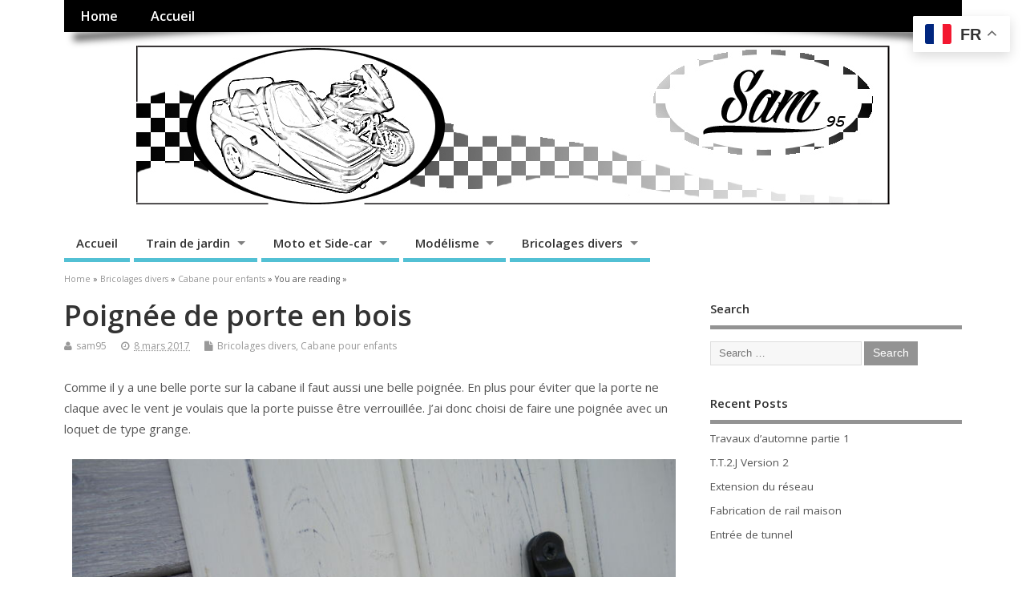

--- FILE ---
content_type: text/html; charset=UTF-8
request_url: https://sam95.fr/blog/2017/03/08/poignee-de-porte-en-bois/
body_size: 12234
content:
<!DOCTYPE html>
<!--[if lt IE 7 ]>	<html lang="fr-FR" class="no-js ie6"> <![endif]-->
<!--[if IE 7 ]>		<html lang="fr-FR" class="no-js ie7"> <![endif]-->
<!--[if IE 8 ]>		<html lang="fr-FR" class="no-js ie8"> <![endif]-->
<!--[if IE 9 ]>		<html lang="fr-FR" class="no-js ie9"> <![endif]-->
<!--[if (gt IE 9)|!(IE)]><!-->
<html lang="fr-FR" class="no-js"> <!--<![endif]-->
<head>
<meta charset="UTF-8" />


<meta name="viewport" content="width=device-width,initial-scale=1,maximum-scale=1,user-scalable=yes">
<meta name="HandheldFriendly" content="true">

<link rel="pingback" href="https://sam95.fr/xmlrpc.php" />

<title>Poignée de porte en bois &#8211; Sam95.fr</title>

<meta name='robots' content='max-image-preview:large' />
<link rel='dns-prefetch' href='//fonts.googleapis.com' />
<link rel="alternate" type="application/rss+xml" title="Sam95.fr &raquo; Flux" href="https://sam95.fr/feed/" />
<link rel="alternate" type="application/rss+xml" title="Sam95.fr &raquo; Flux des commentaires" href="https://sam95.fr/comments/feed/" />
<link rel="alternate" title="oEmbed (JSON)" type="application/json+oembed" href="https://sam95.fr/wp-json/oembed/1.0/embed?url=https%3A%2F%2Fsam95.fr%2Fblog%2F2017%2F03%2F08%2Fpoignee-de-porte-en-bois%2F" />
<link rel="alternate" title="oEmbed (XML)" type="text/xml+oembed" href="https://sam95.fr/wp-json/oembed/1.0/embed?url=https%3A%2F%2Fsam95.fr%2Fblog%2F2017%2F03%2F08%2Fpoignee-de-porte-en-bois%2F&#038;format=xml" />
<style id='wp-img-auto-sizes-contain-inline-css' type='text/css'>
img:is([sizes=auto i],[sizes^="auto," i]){contain-intrinsic-size:3000px 1500px}
/*# sourceURL=wp-img-auto-sizes-contain-inline-css */
</style>
<style id='wp-emoji-styles-inline-css' type='text/css'>

	img.wp-smiley, img.emoji {
		display: inline !important;
		border: none !important;
		box-shadow: none !important;
		height: 1em !important;
		width: 1em !important;
		margin: 0 0.07em !important;
		vertical-align: -0.1em !important;
		background: none !important;
		padding: 0 !important;
	}
/*# sourceURL=wp-emoji-styles-inline-css */
</style>
<link rel='stylesheet' id='wp-block-library-css' href='https://sam95.fr/wp-includes/css/dist/block-library/style.min.css?ver=f266d7f118667796ba36099fe216e474' type='text/css' media='all' />
<style id='global-styles-inline-css' type='text/css'>
:root{--wp--preset--aspect-ratio--square: 1;--wp--preset--aspect-ratio--4-3: 4/3;--wp--preset--aspect-ratio--3-4: 3/4;--wp--preset--aspect-ratio--3-2: 3/2;--wp--preset--aspect-ratio--2-3: 2/3;--wp--preset--aspect-ratio--16-9: 16/9;--wp--preset--aspect-ratio--9-16: 9/16;--wp--preset--color--black: #000000;--wp--preset--color--cyan-bluish-gray: #abb8c3;--wp--preset--color--white: #ffffff;--wp--preset--color--pale-pink: #f78da7;--wp--preset--color--vivid-red: #cf2e2e;--wp--preset--color--luminous-vivid-orange: #ff6900;--wp--preset--color--luminous-vivid-amber: #fcb900;--wp--preset--color--light-green-cyan: #7bdcb5;--wp--preset--color--vivid-green-cyan: #00d084;--wp--preset--color--pale-cyan-blue: #8ed1fc;--wp--preset--color--vivid-cyan-blue: #0693e3;--wp--preset--color--vivid-purple: #9b51e0;--wp--preset--gradient--vivid-cyan-blue-to-vivid-purple: linear-gradient(135deg,rgb(6,147,227) 0%,rgb(155,81,224) 100%);--wp--preset--gradient--light-green-cyan-to-vivid-green-cyan: linear-gradient(135deg,rgb(122,220,180) 0%,rgb(0,208,130) 100%);--wp--preset--gradient--luminous-vivid-amber-to-luminous-vivid-orange: linear-gradient(135deg,rgb(252,185,0) 0%,rgb(255,105,0) 100%);--wp--preset--gradient--luminous-vivid-orange-to-vivid-red: linear-gradient(135deg,rgb(255,105,0) 0%,rgb(207,46,46) 100%);--wp--preset--gradient--very-light-gray-to-cyan-bluish-gray: linear-gradient(135deg,rgb(238,238,238) 0%,rgb(169,184,195) 100%);--wp--preset--gradient--cool-to-warm-spectrum: linear-gradient(135deg,rgb(74,234,220) 0%,rgb(151,120,209) 20%,rgb(207,42,186) 40%,rgb(238,44,130) 60%,rgb(251,105,98) 80%,rgb(254,248,76) 100%);--wp--preset--gradient--blush-light-purple: linear-gradient(135deg,rgb(255,206,236) 0%,rgb(152,150,240) 100%);--wp--preset--gradient--blush-bordeaux: linear-gradient(135deg,rgb(254,205,165) 0%,rgb(254,45,45) 50%,rgb(107,0,62) 100%);--wp--preset--gradient--luminous-dusk: linear-gradient(135deg,rgb(255,203,112) 0%,rgb(199,81,192) 50%,rgb(65,88,208) 100%);--wp--preset--gradient--pale-ocean: linear-gradient(135deg,rgb(255,245,203) 0%,rgb(182,227,212) 50%,rgb(51,167,181) 100%);--wp--preset--gradient--electric-grass: linear-gradient(135deg,rgb(202,248,128) 0%,rgb(113,206,126) 100%);--wp--preset--gradient--midnight: linear-gradient(135deg,rgb(2,3,129) 0%,rgb(40,116,252) 100%);--wp--preset--font-size--small: 13px;--wp--preset--font-size--medium: 20px;--wp--preset--font-size--large: 36px;--wp--preset--font-size--x-large: 42px;--wp--preset--spacing--20: 0.44rem;--wp--preset--spacing--30: 0.67rem;--wp--preset--spacing--40: 1rem;--wp--preset--spacing--50: 1.5rem;--wp--preset--spacing--60: 2.25rem;--wp--preset--spacing--70: 3.38rem;--wp--preset--spacing--80: 5.06rem;--wp--preset--shadow--natural: 6px 6px 9px rgba(0, 0, 0, 0.2);--wp--preset--shadow--deep: 12px 12px 50px rgba(0, 0, 0, 0.4);--wp--preset--shadow--sharp: 6px 6px 0px rgba(0, 0, 0, 0.2);--wp--preset--shadow--outlined: 6px 6px 0px -3px rgb(255, 255, 255), 6px 6px rgb(0, 0, 0);--wp--preset--shadow--crisp: 6px 6px 0px rgb(0, 0, 0);}:where(.is-layout-flex){gap: 0.5em;}:where(.is-layout-grid){gap: 0.5em;}body .is-layout-flex{display: flex;}.is-layout-flex{flex-wrap: wrap;align-items: center;}.is-layout-flex > :is(*, div){margin: 0;}body .is-layout-grid{display: grid;}.is-layout-grid > :is(*, div){margin: 0;}:where(.wp-block-columns.is-layout-flex){gap: 2em;}:where(.wp-block-columns.is-layout-grid){gap: 2em;}:where(.wp-block-post-template.is-layout-flex){gap: 1.25em;}:where(.wp-block-post-template.is-layout-grid){gap: 1.25em;}.has-black-color{color: var(--wp--preset--color--black) !important;}.has-cyan-bluish-gray-color{color: var(--wp--preset--color--cyan-bluish-gray) !important;}.has-white-color{color: var(--wp--preset--color--white) !important;}.has-pale-pink-color{color: var(--wp--preset--color--pale-pink) !important;}.has-vivid-red-color{color: var(--wp--preset--color--vivid-red) !important;}.has-luminous-vivid-orange-color{color: var(--wp--preset--color--luminous-vivid-orange) !important;}.has-luminous-vivid-amber-color{color: var(--wp--preset--color--luminous-vivid-amber) !important;}.has-light-green-cyan-color{color: var(--wp--preset--color--light-green-cyan) !important;}.has-vivid-green-cyan-color{color: var(--wp--preset--color--vivid-green-cyan) !important;}.has-pale-cyan-blue-color{color: var(--wp--preset--color--pale-cyan-blue) !important;}.has-vivid-cyan-blue-color{color: var(--wp--preset--color--vivid-cyan-blue) !important;}.has-vivid-purple-color{color: var(--wp--preset--color--vivid-purple) !important;}.has-black-background-color{background-color: var(--wp--preset--color--black) !important;}.has-cyan-bluish-gray-background-color{background-color: var(--wp--preset--color--cyan-bluish-gray) !important;}.has-white-background-color{background-color: var(--wp--preset--color--white) !important;}.has-pale-pink-background-color{background-color: var(--wp--preset--color--pale-pink) !important;}.has-vivid-red-background-color{background-color: var(--wp--preset--color--vivid-red) !important;}.has-luminous-vivid-orange-background-color{background-color: var(--wp--preset--color--luminous-vivid-orange) !important;}.has-luminous-vivid-amber-background-color{background-color: var(--wp--preset--color--luminous-vivid-amber) !important;}.has-light-green-cyan-background-color{background-color: var(--wp--preset--color--light-green-cyan) !important;}.has-vivid-green-cyan-background-color{background-color: var(--wp--preset--color--vivid-green-cyan) !important;}.has-pale-cyan-blue-background-color{background-color: var(--wp--preset--color--pale-cyan-blue) !important;}.has-vivid-cyan-blue-background-color{background-color: var(--wp--preset--color--vivid-cyan-blue) !important;}.has-vivid-purple-background-color{background-color: var(--wp--preset--color--vivid-purple) !important;}.has-black-border-color{border-color: var(--wp--preset--color--black) !important;}.has-cyan-bluish-gray-border-color{border-color: var(--wp--preset--color--cyan-bluish-gray) !important;}.has-white-border-color{border-color: var(--wp--preset--color--white) !important;}.has-pale-pink-border-color{border-color: var(--wp--preset--color--pale-pink) !important;}.has-vivid-red-border-color{border-color: var(--wp--preset--color--vivid-red) !important;}.has-luminous-vivid-orange-border-color{border-color: var(--wp--preset--color--luminous-vivid-orange) !important;}.has-luminous-vivid-amber-border-color{border-color: var(--wp--preset--color--luminous-vivid-amber) !important;}.has-light-green-cyan-border-color{border-color: var(--wp--preset--color--light-green-cyan) !important;}.has-vivid-green-cyan-border-color{border-color: var(--wp--preset--color--vivid-green-cyan) !important;}.has-pale-cyan-blue-border-color{border-color: var(--wp--preset--color--pale-cyan-blue) !important;}.has-vivid-cyan-blue-border-color{border-color: var(--wp--preset--color--vivid-cyan-blue) !important;}.has-vivid-purple-border-color{border-color: var(--wp--preset--color--vivid-purple) !important;}.has-vivid-cyan-blue-to-vivid-purple-gradient-background{background: var(--wp--preset--gradient--vivid-cyan-blue-to-vivid-purple) !important;}.has-light-green-cyan-to-vivid-green-cyan-gradient-background{background: var(--wp--preset--gradient--light-green-cyan-to-vivid-green-cyan) !important;}.has-luminous-vivid-amber-to-luminous-vivid-orange-gradient-background{background: var(--wp--preset--gradient--luminous-vivid-amber-to-luminous-vivid-orange) !important;}.has-luminous-vivid-orange-to-vivid-red-gradient-background{background: var(--wp--preset--gradient--luminous-vivid-orange-to-vivid-red) !important;}.has-very-light-gray-to-cyan-bluish-gray-gradient-background{background: var(--wp--preset--gradient--very-light-gray-to-cyan-bluish-gray) !important;}.has-cool-to-warm-spectrum-gradient-background{background: var(--wp--preset--gradient--cool-to-warm-spectrum) !important;}.has-blush-light-purple-gradient-background{background: var(--wp--preset--gradient--blush-light-purple) !important;}.has-blush-bordeaux-gradient-background{background: var(--wp--preset--gradient--blush-bordeaux) !important;}.has-luminous-dusk-gradient-background{background: var(--wp--preset--gradient--luminous-dusk) !important;}.has-pale-ocean-gradient-background{background: var(--wp--preset--gradient--pale-ocean) !important;}.has-electric-grass-gradient-background{background: var(--wp--preset--gradient--electric-grass) !important;}.has-midnight-gradient-background{background: var(--wp--preset--gradient--midnight) !important;}.has-small-font-size{font-size: var(--wp--preset--font-size--small) !important;}.has-medium-font-size{font-size: var(--wp--preset--font-size--medium) !important;}.has-large-font-size{font-size: var(--wp--preset--font-size--large) !important;}.has-x-large-font-size{font-size: var(--wp--preset--font-size--x-large) !important;}
/*# sourceURL=global-styles-inline-css */
</style>

<style id='classic-theme-styles-inline-css' type='text/css'>
/*! This file is auto-generated */
.wp-block-button__link{color:#fff;background-color:#32373c;border-radius:9999px;box-shadow:none;text-decoration:none;padding:calc(.667em + 2px) calc(1.333em + 2px);font-size:1.125em}.wp-block-file__button{background:#32373c;color:#fff;text-decoration:none}
/*# sourceURL=/wp-includes/css/classic-themes.min.css */
</style>
<link rel='stylesheet' id='document-gallery-css' href='https://sam95.fr/wp-content/plugins/document-gallery/src/assets/css/style.min.css?ver=5.1.0' type='text/css' media='all' />
<link rel='stylesheet' id='wpdm-fonticon-css' href='https://sam95.fr/wp-content/plugins/download-manager/assets/wpdm-iconfont/css/wpdm-icons.css?ver=f266d7f118667796ba36099fe216e474' type='text/css' media='all' />
<link rel='stylesheet' id='wpdm-front-css' href='https://sam95.fr/wp-content/plugins/download-manager/assets/css/front.min.css?ver=f266d7f118667796ba36099fe216e474' type='text/css' media='all' />
<link rel='stylesheet' id='default_gwf-css' href='//fonts.googleapis.com/css?family=Open+Sans%3A400%2C400italic%2C600%2C600italic%2C700%2C700italic%2C300%2C300italic&#038;ver=6.9' type='text/css' media='all' />
<link rel='stylesheet' id='parent-style-css' href='https://sam95.fr/wp-content/themes/mesocolumn/style.css?ver=1.6.5.1' type='text/css' media='all' />
<link rel='stylesheet' id='style-responsive-css' href='https://sam95.fr/wp-content/themes/mesocolumn/responsive.css?ver=1.6.5.1' type='text/css' media='all' />
<link rel='stylesheet' id='superfish-css' href='https://sam95.fr/wp-content/themes/mesocolumn/lib/scripts/superfish-menu/css/superfish.css?ver=1.6.5.1' type='text/css' media='all' />
<link rel='stylesheet' id='font-awesome-cdn-css' href='https://sam95.fr/wp-content/themes/mesocolumn/lib/scripts/font-awesome/css/font-awesome.css?ver=1.6.5.1' type='text/css' media='all' />
		<script type="text/javascript">
			ajaxurl = typeof(ajaxurl) !== 'string' ? 'https://sam95.fr/wp-admin/admin-ajax.php' : ajaxurl;
		</script>
		<script type="text/javascript" src="https://sam95.fr/wp-includes/js/jquery/jquery.min.js?ver=3.7.1" id="jquery-core-js"></script>
<script type="text/javascript" src="https://sam95.fr/wp-includes/js/jquery/jquery-migrate.min.js?ver=3.4.1" id="jquery-migrate-js"></script>
<script type="text/javascript" src="https://sam95.fr/wp-content/plugins/download-manager/assets/js/wpdm.min.js?ver=f266d7f118667796ba36099fe216e474" id="wpdm-frontend-js-js"></script>
<script type="text/javascript" id="wpdm-frontjs-js-extra">
/* <![CDATA[ */
var wpdm_url = {"home":"https://sam95.fr/","site":"https://sam95.fr/","ajax":"https://sam95.fr/wp-admin/admin-ajax.php"};
var wpdm_js = {"spinner":"\u003Ci class=\"wpdm-icon wpdm-sun wpdm-spin\"\u003E\u003C/i\u003E","client_id":"89332fc215c81033fb386acc8b17fc12"};
var wpdm_strings = {"pass_var":"Mot de passe v\u00e9rifi\u00e9\u00a0!","pass_var_q":"Veuillez cliquer sur le bouton suivant pour commencer le t\u00e9l\u00e9chargement.","start_dl":"Commencer le t\u00e9l\u00e9chargement"};
//# sourceURL=wpdm-frontjs-js-extra
/* ]]> */
</script>
<script type="text/javascript" src="https://sam95.fr/wp-content/plugins/download-manager/assets/js/front.min.js?ver=3.3.41" id="wpdm-frontjs-js"></script>
<link rel="https://api.w.org/" href="https://sam95.fr/wp-json/" /><link rel="alternate" title="JSON" type="application/json" href="https://sam95.fr/wp-json/wp/v2/posts/1101" /><link rel="canonical" href="https://sam95.fr/blog/2017/03/08/poignee-de-porte-en-bois/" />
<style type="text/css" media="all">
</style>
<style type="text/css" media="all">
</style>

<!-- Jetpack Open Graph Tags -->
<meta property="og:type" content="article" />
<meta property="og:title" content="Poignée de porte en bois" />
<meta property="og:url" content="https://sam95.fr/blog/2017/03/08/poignee-de-porte-en-bois/" />
<meta property="og:description" content="Comme il y a une belle porte sur la cabane il faut aussi une belle poignée. En plus pour éviter que la porte ne claque avec le vent je voulais que la porte puisse être verrouillée. J&rsquo;ai donc …" />
<meta property="article:published_time" content="2017-03-08T12:17:57+00:00" />
<meta property="article:modified_time" content="2025-03-19T05:53:23+00:00" />
<meta property="og:site_name" content="Sam95.fr" />
<meta property="og:image" content="https://sam95.fr/wp-content/uploads/2017/03/wp-1488967109423.jpg" />
<meta property="og:image:width" content="3456" />
<meta property="og:image:height" content="4608" />
<meta property="og:image:alt" content="" />
<meta property="og:locale" content="fr_FR" />
<meta name="twitter:text:title" content="Poignée de porte en bois" />
<meta name="twitter:card" content="summary" />

<!-- End Jetpack Open Graph Tags -->
<style type="text/css" media="all">
body {font-family: 'Open Sans', sans-serif;font-weight: 400;}
#siteinfo div,h1,h2,h3,h4,h5,h6,.header-title,#main-navigation, #featured #featured-title, #cf .tinput, #wp-calendar caption,.flex-caption h1,#portfolio-filter li,.nivo-caption a.read-more,.form-submit #submit,.fbottom,ol.commentlist li div.comment-post-meta, .home-post span.post-category a,ul.tabbernav li a {font-family: 'Open Sans', sans-serif;font-weight:600;}
#main-navigation, .sf-menu li a {font-family: 'Open Sans', sans-serif;font-weight: 600;}
#Gallerybox,#myGallery,#myGallerySet,#flickrGallery {height:300px;}
#top-navigation {background-color: #000000;}#top-navigation .sf-menu li a:hover,#top-navigation .sf-menu li:hover,#top-navigation .sf-menu ul {background-color: #000000;}#top-navigation .sf-menu ul li a:hover {background-color: #000000;background-image: none;}#mobile-nav .mobile-open a {background: #000000 none;}#mobile-nav ul li a {background: #000000 none;}#mobile-nav ul li a:hover {background:#000000 none;}#custom #right-sidebar ul.tabbernav { background: #939393 !important; }
h2.header-title { background: #939393; }
#right-sidebar ul.tabbernav li.tabberactive a,#right-sidebar ul.tabbernav li.tabberactive a:hover { color:#fff !important; background-color: #606060 !important; }
#right-sidebar ul.tabbernav li a:hover, #custom h2.inblog {color: #FFF !important;background-color: #797979 !important;}
#breadcrumbs a {color:#939393;}
#breadcrumbs a:hover {color:#606060;}
#content .item-title a,h2.post-title a, h1.post-title a, article.post .post-meta a:hover, #custom .product-with-desc ul.products li h1.post-title a:hover, #custom .twitterbox span a, #custom h3.widget-title a, #custom .ftop div.textwidget a, #custom .ftop a:hover, #custom .ftop .widget_my_theme_twitter_widget a, #content .activity-header a, #content .activity-inner a, #content .item-list-tabs a {
color: #939393 !important;}
#custom #post-entry h1.post-title a:hover,#custom #post-entry h2.post-title a:hover {color: #222;}
#woo-container p.price,.wp-pagenavi a, #woo-container span.price, #custom ul.product_list_widget li span.amount,span.pricebox, #custom .product-with-desc ul.products li .post-product-right span.price, .js_widget_product_price,#jigo-single-product p.price   {background-color: #c0c0c0; color:#fff;}
.wp-pagenavi .current, .wp-pagenavi a:hover{background: none repeat scroll 0 0 #797979;}
#post-navigator .wp-pagenavi a,#post-navigator .wp-pagenavi a:hover {background: none repeat scroll 0 0 #464646;}
#post-navigator .wp-pagenavi .current {background: none repeat scroll 0 0 #131313;}
#content a.activity-time-since {color: #888 !important;}
#content .item-list-tabs span  {background-color: #acacac !important;}
#custom .widget a:hover, #custom h3.widget-title a:hover, #custom .ftop div.textwidget a:hover, #custom .ftop a:hover, #custom .ftop .widget_my_theme_twitter_widget a:hover {color: #606060 !important;}
#custom h3.widget-title {border-bottom: 5px solid #939393;}
#right-sidebar .search-form .search-submit,#searchform input[type="submit"], #searchform input[type="button"],#custom .bp-searchform #search-submit {background-color: #939393;border:1px solid #939393;}
#post-entry .post-content a, #author-bio a, #post-related a, #commentpost .fn a, ol.pinglist a, #post-navigator-single a,#commentpost #rssfeed a, #commentpost .comment_text a, #commentpost p a, .product_meta a, a.show_review_form, #custom .twitterbox li a  {color: #939393;}
.pagination-links a.page-numbers, #custom #woo-container nav.woocommerce-pagination a.page-numbers {background-color: #939393;color:#fff !important;}
.pagination-links .page-numbers, #custom #woo-container nav.woocommerce-pagination span.page-numbers.current {background-color: #606060;color:#fff !important;}
#custom footer.footer-bottom, #custom footer.footer-bottom .fbottom {background-color:#939393;color:#fff !important;}
@media only screen and (min-width:768px) {
#post-entry article.post-style-magazine {width:48%;float:left;height:480px;}
#post-entry article.feat-thumbnail.post-style-magazine {height:350px;}
#post-entry article.post-style-magazine.alt-post {margin-right:4%;}
#post-entry article.post-style-magazine .post-right {margin:0;}
#post-entry article.post-style-magazine .post-right h2,
#post-entry article.post-style-magazine .post-right .post-meta,
#post-entry article.post-style-magazine .post-right .post-content {float:none;width:auto;}
#post-entry article.post-style-magazine.feat-thumbnail div.post-thumb {margin: 0 15px 8px 0;}
#post-entry article.post-style-magazine:last-of-type {border-bottom:1px solid #ddd;}
#post-entry article.post-style-magazine.feat-medium div.post-thumb,#post-entry article.post-style-magazine.feat-large div.post-thumb {width:100%;max-height:200px;float:left;margin:0 0 12px;}
#post-entry article.post-style-magazine.feat-medium div.post-thumb img,#post-entry article.post-style-magazine.feat-large div.post-thumb img {width:100%;height:auto;}
}
#custom #siteinfo h1,#custom #siteinfo div, #custom #siteinfo p {display:none;}
#post-entry div.post-thumb.size-thumbnail {float:left;width:150px;}
#post-entry article .post-right {margin:0 0 0 170px;}
}
@media only screen and (min-width:300px) and (max-width:770px){
#top-navigation .search-form {margin: 0;width: 96%;padding: 2%;float: left;}
}
#siteinfo {width:100%;float:left;text-align:center;}
#siteinfo img {float:none !important;}

.news-thumb .grid-news-thumb {
    max-height: 300px;
    #height: auto;
    max-width: 300px !important;
    #width: auto !important;
}</style>
<meta name="generator" content="WordPress Download Manager 3.3.41" />
                <style>
        /* WPDM Link Template Styles */        </style>
                <style>

            :root {
                --color-primary: #4a8eff;
                --color-primary-rgb: 74, 142, 255;
                --color-primary-hover: #5998ff;
                --color-primary-active: #3281ff;
                --clr-sec: #6c757d;
                --clr-sec-rgb: 108, 117, 125;
                --clr-sec-hover: #6c757d;
                --clr-sec-active: #6c757d;
                --color-secondary: #6c757d;
                --color-secondary-rgb: 108, 117, 125;
                --color-secondary-hover: #6c757d;
                --color-secondary-active: #6c757d;
                --color-success: #018e11;
                --color-success-rgb: 1, 142, 17;
                --color-success-hover: #0aad01;
                --color-success-active: #0c8c01;
                --color-info: #2CA8FF;
                --color-info-rgb: 44, 168, 255;
                --color-info-hover: #2CA8FF;
                --color-info-active: #2CA8FF;
                --color-warning: #FFB236;
                --color-warning-rgb: 255, 178, 54;
                --color-warning-hover: #FFB236;
                --color-warning-active: #FFB236;
                --color-danger: #ff5062;
                --color-danger-rgb: 255, 80, 98;
                --color-danger-hover: #ff5062;
                --color-danger-active: #ff5062;
                --color-green: #30b570;
                --color-blue: #0073ff;
                --color-purple: #8557D3;
                --color-red: #ff5062;
                --color-muted: rgba(69, 89, 122, 0.6);
                --wpdm-font: "Sen", -apple-system, BlinkMacSystemFont, "Segoe UI", Roboto, Helvetica, Arial, sans-serif, "Apple Color Emoji", "Segoe UI Emoji", "Segoe UI Symbol";
            }

            .wpdm-download-link.btn.btn-primary {
                border-radius: 4px;
            }


        </style>
        
</head>

<body data-rsssl=1 class="wp-singular post-template-default single single-post postid-1101 single-format-standard wp-theme-mesocolumn chrome" id="custom">

<div class="product-with-desc secbody">

<div id="wrapper">

<div id="wrapper-main">

<div id="bodywrap" class="innerwrap">

<div id="bodycontent">

<div id="container">

<nav class="top-nav iegradient effect-1" id="top-navigation">
<div class="innerwrap">
<ul class="sf-menu"><li ><a href="https://sam95.fr/">Home</a></li><li class="page_item page-item-575"><a href="https://sam95.fr/accueil/">Accueil</a></li></ul><div id="mobile-nav"><div class="mobile-open"><a class="mobile-open-click" href="#"><i class="fa fa-bars"></i>Top Menu</a></div><ul id="mobile-menu-wrap"><li><a href='https://www.sam95.fr/'>Accueil</a>
<li><a href='https://sam95.fr/blog/category/modelisme/ferroviaire/train-de-jardin/'>Train de jardin</a>

	<li><a href='https://sam95.fr/blog/category/modelisme/ferroviaire/train-de-jardin/le-reseau/'>&nbsp;&nbsp;<i class='fa fa-minus'></i>Le réseau</a>
	<li><a href='https://sam95.fr/blog/category/modelisme/ferroviaire/train-de-jardin/materiel-roulant/'>&nbsp;&nbsp;<i class='fa fa-minus'></i>Matériel roulant</a>
	<li><a href='https://sam95.fr/blog/category/modelisme/ferroviaire/train-de-jardin/tt2j/'>&nbsp;&nbsp;<i class='fa fa-minus'></i>TT2J</a>


<li><a href='https://sam95.fr/blog/category/side/'>Moto et Side-car</a>

	<li><a href='https://sam95.fr/blog/category/side/restauration/'>&nbsp;&nbsp;<i class='fa fa-minus'></i>Restauration side-car Fj-Squale</a>
	<li><a href='https://sam95.fr/blog/category/side/africa-twin-rd07/'>&nbsp;&nbsp;<i class='fa fa-minus'></i>Africa Twin RD07</a>
	<li><a href='https://sam95.fr/blog/category/side/gse/'>&nbsp;&nbsp;<i class='fa fa-minus'></i>500 GSE</a>
	<li><a href='https://sam95.fr/blog/category/side/equipement/'>&nbsp;&nbsp;<i class='fa fa-minus'></i>Equipement</a>
	<li><a href='https://sam95.fr/blog/category/side/balades-et-voyages/balades-balades-et-voyages/'>&nbsp;&nbsp;<i class='fa fa-minus'></i>Balades</a>


<li><a href='https://sam95.fr/blog/category/modelisme/'>Modélisme</a>

	<li><a href='https://sam95.fr/blog/category/modelisme/ferroviaire/'>&nbsp;&nbsp;<i class='fa fa-minus'></i>Modélisme ferroviaire</a>
	
		<li><a href='https://sam95.fr/blog/category/modelisme/ferroviaire/ttrak/'>&nbsp;&nbsp;&nbsp;&nbsp;&nbsp;&nbsp;&nbsp;<i class='fa fa-angle-double-right'></i>T-trak</a>
		<li><a href='https://sam95.fr/blog/category/modelisme/ferroviaire/mini/'>&nbsp;&nbsp;&nbsp;&nbsp;&nbsp;&nbsp;&nbsp;<i class='fa fa-angle-double-right'></i>Mini réseau</a>
		<li><a href='https://sam95.fr/blog/category/modelisme/ferroviaire/digital/'>&nbsp;&nbsp;&nbsp;&nbsp;&nbsp;&nbsp;&nbsp;<i class='fa fa-angle-double-right'></i>Digital</a>
	

	<li><a href='https://sam95.fr/blog/category/modelisme/aeromodelsime/'>&nbsp;&nbsp;<i class='fa fa-minus'></i>Aeromodélisme</a>
	<li><a href='https://sam95.fr/blog/category/modelisme/voilier/'>&nbsp;&nbsp;<i class='fa fa-minus'></i>Modélisme naval</a>


<li><a href='https://sam95.fr/blog/category/bricolages-divers/'>Bricolages divers</a>

	<li><a href='https://sam95.fr/blog/category/bricolages-divers/bassin-de-jardin/'>&nbsp;&nbsp;<i class='fa fa-minus'></i>Bassin de Jardin</a>
	<li><a href='https://sam95.fr/blog/category/bricolages-divers/anniversaires/'>&nbsp;&nbsp;<i class='fa fa-minus'></i>Anniversaires</a>
	<li><a href='https://sam95.fr/blog/category/bricolages-divers/cabane-pour-enfants/'>&nbsp;&nbsp;<i class='fa fa-minus'></i>Cabane pour enfants</a>


</ul></div></div>
</nav>
<!-- HEADER START -->
<header class="iegradient _head" id="header">
<div class="header-inner">
<div class="innerwrap">
<div id="siteinfo">
<a href="https://sam95.fr/" title="Sam95.fr"><img src="https://www.sam95.fr/wp-content/uploads/2016/06/banniere-copie-1.jpg" alt="Sam95.fr" /></a>
<span class="header-seo-span">
<div ><a href="https://sam95.fr/" title="Sam95.fr" rel="home">Sam95.fr</a></div ><p id="site-description"></p>
</span>
</div>
<!-- SITEINFO END -->
</div>
</div>
</header>
<!-- HEADER END -->
<div class="container-wrap">

<!-- NAVIGATION START -->
<nav class="main-nav iegradient" id="main-navigation">
<ul id="menu-menu-2" class="sf-menu"><li id='menu-item-11'  class="menu-item menu-item-type-custom menu-item-object-custom no_desc   "><a  href="https://www.sam95.fr/">Accueil</a></li>
<li id='menu-item-1510'  class="menu-item menu-item-type-taxonomy menu-item-object-category menu-item-has-children no_desc   "><a  href="https://sam95.fr/blog/category/modelisme/ferroviaire/train-de-jardin/">Train de jardin</a>
<ul class="sub-menu">
<li id='menu-item-1756'  class="menu-item menu-item-type-taxonomy menu-item-object-category no_desc   "><a  href="https://sam95.fr/blog/category/modelisme/ferroviaire/train-de-jardin/le-reseau/">Le réseau</a></li>
<li id='menu-item-1907'  class="menu-item menu-item-type-taxonomy menu-item-object-category no_desc   "><a  href="https://sam95.fr/blog/category/modelisme/ferroviaire/train-de-jardin/materiel-roulant/">Matériel roulant</a></li>
<li id='menu-item-1555'  class="menu-item menu-item-type-taxonomy menu-item-object-category no_desc   "><a  href="https://sam95.fr/blog/category/modelisme/ferroviaire/train-de-jardin/tt2j/">TT2J</a></li>
</ul>
</li>
<li id='menu-item-14'  class="menu-item menu-item-type-taxonomy menu-item-object-category menu-item-has-children no_desc   "><a  href="https://sam95.fr/blog/category/side/">Moto et Side-car</a>
<ul class="sub-menu">
<li id='menu-item-16'  class="menu-item menu-item-type-taxonomy menu-item-object-category no_desc   "><a  href="https://sam95.fr/blog/category/side/restauration/">Restauration side-car Fj-Squale</a></li>
<li id='menu-item-1356'  class="menu-item menu-item-type-taxonomy menu-item-object-category no_desc   "><a  href="https://sam95.fr/blog/category/side/africa-twin-rd07/">Africa Twin RD07</a></li>
<li id='menu-item-764'  class="menu-item menu-item-type-taxonomy menu-item-object-category no_desc   "><a  href="https://sam95.fr/blog/category/side/gse/">500 GSE</a></li>
<li id='menu-item-330'  class="menu-item menu-item-type-taxonomy menu-item-object-category no_desc   "><a  href="https://sam95.fr/blog/category/side/equipement/">Equipement</a></li>
<li id='menu-item-1416'  class="menu-item menu-item-type-taxonomy menu-item-object-category no_desc   "><a  href="https://sam95.fr/blog/category/side/balades-et-voyages/balades-balades-et-voyages/">Balades</a></li>
</ul>
</li>
<li id='menu-item-820'  class="menu-item menu-item-type-taxonomy menu-item-object-category menu-item-has-children no_desc   "><a  href="https://sam95.fr/blog/category/modelisme/">Modélisme</a>
<ul class="sub-menu">
<li id='menu-item-245'  class="menu-item menu-item-type-taxonomy menu-item-object-category menu-item-has-children no_desc   "><a  href="https://sam95.fr/blog/category/modelisme/ferroviaire/">Modélisme ferroviaire</a>
	<ul class="sub-menu">
<li id='menu-item-248'  class="menu-item menu-item-type-taxonomy menu-item-object-category no_desc   "><a  href="https://sam95.fr/blog/category/modelisme/ferroviaire/ttrak/">T-trak</a></li>
<li id='menu-item-247'  class="menu-item menu-item-type-taxonomy menu-item-object-category no_desc   "><a  href="https://sam95.fr/blog/category/modelisme/ferroviaire/mini/">Mini réseau</a></li>
<li id='menu-item-246'  class="menu-item menu-item-type-taxonomy menu-item-object-category no_desc   "><a  href="https://sam95.fr/blog/category/modelisme/ferroviaire/digital/">Digital</a></li>
	</ul>
</li>
<li id='menu-item-950'  class="menu-item menu-item-type-taxonomy menu-item-object-category no_desc   "><a  href="https://sam95.fr/blog/category/modelisme/aeromodelsime/">Aeromodélisme</a></li>
<li id='menu-item-249'  class="menu-item menu-item-type-taxonomy menu-item-object-category no_desc   "><a  href="https://sam95.fr/blog/category/modelisme/voilier/">Modélisme naval</a></li>
</ul>
</li>
<li id='menu-item-819'  class="menu-item menu-item-type-taxonomy menu-item-object-category current-post-ancestor current-menu-parent current-post-parent menu-item-has-children no_desc   "><a  href="https://sam95.fr/blog/category/bricolages-divers/">Bricolages divers</a>
<ul class="sub-menu">
<li id='menu-item-821'  class="menu-item menu-item-type-taxonomy menu-item-object-category no_desc   "><a  href="https://sam95.fr/blog/category/bricolages-divers/bassin-de-jardin/">Bassin de Jardin</a></li>
<li id='menu-item-857'  class="menu-item menu-item-type-taxonomy menu-item-object-category no_desc   "><a  href="https://sam95.fr/blog/category/bricolages-divers/anniversaires/">Anniversaires</a></li>
<li id='menu-item-906'  class="menu-item menu-item-type-taxonomy menu-item-object-category current-post-ancestor current-menu-parent current-post-parent no_desc   "><a  href="https://sam95.fr/blog/category/bricolages-divers/cabane-pour-enfants/">Cabane pour enfants</a></li>
</ul>
</li>
</ul></nav>
<!-- NAVIGATION END -->
<div id="breadcrumbs"><div class="innerwrap"><span><a href="https://sam95.fr"><span>Home</span></a></span> &raquo;  <span><a href="https://sam95.fr/blog/category/bricolages-divers/"><span>Bricolages divers</span></a></span> &raquo;  <span><a href="https://sam95.fr/blog/category/bricolages-divers/cabane-pour-enfants/"><span>Cabane pour enfants</span></a></span> &raquo;  You are reading &raquo;</div></div>
<!-- CONTENT START -->
<div class="content">
<div class="content-inner">


<!-- POST ENTRY START -->
<div id="post-entry">

<div class="post-entry-inner">




<!-- POST START -->
<article class="post-single post-1101 post type-post status-publish format-standard has-post-thumbnail hentry category-bricolages-divers category-cabane-pour-enfants has_thumb" id="post-1101" >

<div class="post-top">
<h1 class="post-title entry-title" >Poignée de porte en bois</h1>
<div class="post-meta the-icons pmeta-alt">


<span class="post-author vcard"><i class="fa fa-user"></i><a class="url fn" href="https://sam95.fr/blog/author/sam95/" title="Posts by sam95" rel="author">sam95</a></span>

<span class="entry-date post-date"><i class="fa fa-clock-o"></i><abbr class="published" title="2017-03-08T13:17:57+01:00">8 mars 2017</abbr></span>
<span class="meta-no-display"><a href="https://sam95.fr/blog/2017/03/08/poignee-de-porte-en-bois/" rel="bookmark">Poignée de porte en bois</a></span><span class="date updated meta-no-display">2025-03-19T06:53:23+01:00</span>
<span class="post-category"><i class="fa fa-file"></i><a href="https://sam95.fr/blog/category/bricolages-divers/" rel="category tag">Bricolages divers</a>, <a href="https://sam95.fr/blog/category/bricolages-divers/cabane-pour-enfants/" rel="category tag">Cabane pour enfants</a></span>




</div></div>


<div class="post-content">


<div class="entry-content" >
<p>Comme il y a une belle porte sur la cabane il faut aussi une belle poignée. En plus pour éviter que la porte ne claque avec le vent je voulais que la porte puisse être verrouillée. J&rsquo;ai donc choisi de faire une poignée avec un loquet de type grange.</p>
<p><a href="https://www.sam95.fr/wp-content/uploads/2017/03/53669261.jpg"><img fetchpriority="high" decoding="async" class="aligncenter size-full wp-image-1102" src="https://www.sam95.fr/wp-content/uploads/2017/03/53669261.jpg" alt="" width="800" height="600" srcset="https://sam95.fr/wp-content/uploads/2017/03/53669261.jpg 800w, https://sam95.fr/wp-content/uploads/2017/03/53669261-300x225.jpg 300w, https://sam95.fr/wp-content/uploads/2017/03/53669261-768x576.jpg 768w, https://sam95.fr/wp-content/uploads/2017/03/53669261-640x480.jpg 640w" sizes="(max-width: 800px) 100vw, 800px" /></a></p>
<p>&nbsp;</p>
<p>J&rsquo;ai réalisé mes poignées en bois de palette, le loquet avec un tube en acier carré et les axes en tige d&rsquo;acier et autres clous.</p>
<p>Première poignée en court de façonnage:</p>
<p><a href="https://www.sam95.fr/wp-content/uploads/2017/03/wp-1488964838849.jpg"><img decoding="async" class="aligncenter size-large wp-image-1093" src="https://www.sam95.fr/wp-content/uploads/2017/03/wp-1488964838849-768x1024.jpg" alt="" width="768" height="1024" srcset="https://sam95.fr/wp-content/uploads/2017/03/wp-1488964838849-768x1024.jpg 768w, https://sam95.fr/wp-content/uploads/2017/03/wp-1488964838849-225x300.jpg 225w" sizes="(max-width: 768px) 100vw, 768px" /></a></p>
<p>&nbsp;</p>
<p>Les 2 poignées identiques :</p>
<p><a href="https://www.sam95.fr/wp-content/uploads/2017/03/wp-1488964867956.jpg"><img decoding="async" class="aligncenter size-large wp-image-1094" src="https://www.sam95.fr/wp-content/uploads/2017/03/wp-1488964867956-1024x768.jpg" alt="" width="1024" height="768" srcset="https://sam95.fr/wp-content/uploads/2017/03/wp-1488964867956-1024x768.jpg 1024w, https://sam95.fr/wp-content/uploads/2017/03/wp-1488964867956-300x225.jpg 300w, https://sam95.fr/wp-content/uploads/2017/03/wp-1488964867956-768x576.jpg 768w, https://sam95.fr/wp-content/uploads/2017/03/wp-1488964867956-640x480.jpg 640w" sizes="(max-width: 1024px) 100vw, 1024px" /></a></p>
<p>&nbsp;</p>
<p>Le levier de déverrouillage :</p>
<p><a href="https://www.sam95.fr/wp-content/uploads/2017/03/wp-1488964968227.jpg"><img loading="lazy" decoding="async" class="aligncenter size-large wp-image-1097" src="https://www.sam95.fr/wp-content/uploads/2017/03/wp-1488964968227-768x1024.jpg" alt="" width="768" height="1024" srcset="https://sam95.fr/wp-content/uploads/2017/03/wp-1488964968227-768x1024.jpg 768w, https://sam95.fr/wp-content/uploads/2017/03/wp-1488964968227-225x300.jpg 225w" sizes="auto, (max-width: 768px) 100vw, 768px" /></a></p>
<p>&nbsp;</p>
<p>La poignée interne avec le clou maté servant d&rsquo;axe de rotation au levier de déverrouillage :</p>
<p><a href="https://www.sam95.fr/wp-content/uploads/2017/03/wp-1488964991206.jpg"><img loading="lazy" decoding="async" class="aligncenter size-large wp-image-1098" src="https://www.sam95.fr/wp-content/uploads/2017/03/wp-1488964991206-768x1024.jpg" alt="" width="768" height="1024" srcset="https://sam95.fr/wp-content/uploads/2017/03/wp-1488964991206-768x1024.jpg 768w, https://sam95.fr/wp-content/uploads/2017/03/wp-1488964991206-225x300.jpg 225w" sizes="auto, (max-width: 768px) 100vw, 768px" /></a></p>
<p>&nbsp;</p>
<p>L&rsquo;ensemble du mécanisme :</p>
<p>&nbsp;</p>
<p><a href="https://www.sam95.fr/wp-content/uploads/2017/03/wp-1488964894391.jpg"><img loading="lazy" decoding="async" class="aligncenter size-large wp-image-1095" src="https://www.sam95.fr/wp-content/uploads/2017/03/wp-1488964894391-768x1024.jpg" alt="" width="768" height="1024" srcset="https://sam95.fr/wp-content/uploads/2017/03/wp-1488964894391-768x1024.jpg 768w, https://sam95.fr/wp-content/uploads/2017/03/wp-1488964894391-225x300.jpg 225w" sizes="auto, (max-width: 768px) 100vw, 768px" /></a></p>
<p>&nbsp;</p>
<p>Les 2 poignées avec le levier et l&rsquo;axe de rotation du loquet qui traversera la porte,au premier plan le crochet qui sera fixe sur l&rsquo;encadrement de porte :</p>
<p><a href="https://www.sam95.fr/wp-content/uploads/2017/03/wp-1488964916282.jpg"><img loading="lazy" decoding="async" class="aligncenter size-large wp-image-1096" src="https://www.sam95.fr/wp-content/uploads/2017/03/wp-1488964916282-768x1024.jpg" alt="" width="768" height="1024" srcset="https://sam95.fr/wp-content/uploads/2017/03/wp-1488964916282-768x1024.jpg 768w, https://sam95.fr/wp-content/uploads/2017/03/wp-1488964916282-225x300.jpg 225w" sizes="auto, (max-width: 768px) 100vw, 768px" /></a></p>
<p>&nbsp;</p>
<p>&nbsp;</p>
<p>Le résultat en place,une petite vis sert de butée au levier :</p>
<p>&nbsp;</p>
<p><a href="https://www.sam95.fr/wp-content/uploads/2017/03/wp-1488967109423.jpg"><img loading="lazy" decoding="async" class="aligncenter size-large wp-image-1099" src="https://www.sam95.fr/wp-content/uploads/2017/03/wp-1488967109423-768x1024.jpg" alt="" width="768" height="1024" srcset="https://sam95.fr/wp-content/uploads/2017/03/wp-1488967109423-768x1024.jpg 768w, https://sam95.fr/wp-content/uploads/2017/03/wp-1488967109423-225x300.jpg 225w" sizes="auto, (max-width: 768px) 100vw, 768px" /></a></p>
<p>&nbsp;</p>
<p>Quand on appui sur le levier interne qui traverse la porte, ça fait lever le loquet et la porte se déverrouille :</p>
<p><a href="https://www.sam95.fr/wp-content/uploads/2017/03/wp-1488967145595.jpg"><img loading="lazy" decoding="async" class="aligncenter size-large wp-image-1100" src="https://www.sam95.fr/wp-content/uploads/2017/03/wp-1488967145595-768x1024.jpg" alt="" width="768" height="1024" srcset="https://sam95.fr/wp-content/uploads/2017/03/wp-1488967145595-768x1024.jpg 768w, https://sam95.fr/wp-content/uploads/2017/03/wp-1488967145595-225x300.jpg 225w" sizes="auto, (max-width: 768px) 100vw, 768px" /></a></p>
</div>


</div>


<div class="post-meta the-icons pm-bottom">
</div>
<div id="post-related"><h4>Related Posts</h4><div class="feat-cat-meta post-1803">
<div class="related-post-thumb">
<a href="https://sam95.fr/blog/2024/11/06/puzzle-geant-en-carton/" title="Puzzle géant en carton"><img width='250' height='250' class='aligncenter' src='https://sam95.fr/wp-content/uploads/2024/11/project_step_image-150x150.jpg' alt='Puzzle géant en carton' title='Puzzle géant en carton' /></a></div>
<h2><a href="https://sam95.fr/blog/2024/11/06/puzzle-geant-en-carton/" title="Puzzle géant en carton">Puzzle géant en carton</a></h2>
</div>
 <div class="feat-cat-meta post-1190 feat-center">
<div class="related-post-thumb">
<a href="https://sam95.fr/blog/2017/10/15/theme-anniversaire-harry-potter/" title="Thème anniversaire Harry Potter"><img width='250' height='250' class='aligncenter' src='https://sam95.fr/wp-content/uploads/2017/10/IMG_20170923_134516-150x150.jpg' alt='Thème anniversaire Harry Potter' title='Thème anniversaire Harry Potter' /></a></div>
<h2><a href="https://sam95.fr/blog/2017/10/15/theme-anniversaire-harry-potter/" title="Thème anniversaire Harry Potter">Thème anniversaire Harry Potter</a></h2>
</div>
 <div class="feat-cat-meta post-976">
<div class="related-post-thumb">
<a href="https://sam95.fr/blog/2017/01/14/e-t-communicator/" title="E.T. Communicator"><img width='250' height='250' class='aligncenter' src='https://sam95.fr/wp-content/uploads/2017/01/IMG_20161223_232134-150x150.jpg' alt='E.T. Communicator' title='E.T. Communicator' /></a></div>
<h2><a href="https://sam95.fr/blog/2017/01/14/e-t-communicator/" title="E.T. Communicator">E.T. Communicator</a></h2>
</div>
 <div class="feat-cat-meta post-921">
<div class="related-post-thumb">
<a href="https://sam95.fr/blog/2016/11/10/structure-de-la-cabane/" title="Structure de la cabane"><img width='250' height='250' class='aligncenter' src='https://sam95.fr/wp-content/uploads/2016/11/DSC_2542-150x150.jpg' alt='Structure de la cabane' title='Structure de la cabane' /></a></div>
<h2><a href="https://sam95.fr/blog/2016/11/10/structure-de-la-cabane/" title="Structure de la cabane">Structure de la cabane</a></h2>
</div>
 <div class="feat-cat-meta post-901 feat-center">
<div class="related-post-thumb">
<a href="https://sam95.fr/blog/2016/10/25/la-plateforme/" title="La plateforme"><img width='250' height='250' class='aligncenter' src='https://sam95.fr/wp-content/uploads/2016/10/DSC_2535-150x150.jpg' alt='La plateforme' title='La plateforme' /></a></div>
<h2><a href="https://sam95.fr/blog/2016/10/25/la-plateforme/" title="La plateforme">La plateforme</a></h2>
</div>
 </div>
</article>
<!-- POST END -->






<div id="commentpost">






<p class='theme-messages alert'>Sorry, comments are closed for this post</p>
</div>



<div class="post-nav-archive" id="post-navigator-single">
<div class="alignleft">&laquo;&nbsp;<a href="https://sam95.fr/blog/2017/02/04/tco-xpressnet-avec-un-arduino/" rel="prev">TCO Xpressnet avec un Arduino</a></div>
<div class="alignright"><a href="https://sam95.fr/blog/2017/07/10/super-simple-gimbal-nacelle-stabilisatrice-de-camera/" rel="next">Super Simple Gimbal, nacelle stabilisatrice de camera</a>&nbsp;&raquo;</div>
</div>


</div>
</div>
<!-- POST ENTRY END -->


</div><!-- CONTENT INNER END -->
</div><!-- CONTENT END -->



<div id="right-sidebar" class="sidebar right-sidebar">
<div class="sidebar-inner">
<div class="widget-area the-icons">


<aside class="widget">
<h3 class="widget-title">Search</h3>
<form method="get" class="search-form" action="https://sam95.fr/"><label><span class="screen-reader-text">Search for:</span><input type="search" class="search-field" placeholder="Search &hellip;" value="" name="s" title="Search for:" /></label> <input type="submit" class="search-submit" value="Search" /></form></aside>
<aside class="widget widget_recent_entries">
<h3 class="widget-title">Recent Posts</h3>
<ul>	<li><a href='https://sam95.fr/blog/2025/10/10/travaux-dautomne-partie-1/'>Travaux d&rsquo;automne partie 1</a></li>
	<li><a href='https://sam95.fr/blog/2025/09/15/t-t-2-j-version-2/'>T.T.2.J Version 2</a></li>
	<li><a href='https://sam95.fr/blog/2025/05/13/extension-du-reseau/'>Extension du réseau</a></li>
	<li><a href='https://sam95.fr/blog/2025/04/17/fabrication-de-rail-maison/'>Fabrication de rail maison</a></li>
	<li><a href='https://sam95.fr/blog/2025/03/17/entree-de-tunnel/'>Entrée de tunnel</a></li>
</ul>
</aside>
<aside class="widget widget">
<h3 class="widget-title">Pages</h3>
<ul><li class="page_item page-item-575"><a href="https://sam95.fr/accueil/">Accueil</a></li>
</ul>
</aside>
<aside class="widget">
<h3 class="widget-title">Tags</h3>
<div class="tagcloud"><ul><a href="https://sam95.fr/blog/tag/arduino/" class="tag-cloud-link tag-link-25 tag-link-position-1" style="font-size: 20px;" aria-label="Arduino (15 éléments)">Arduino</a>
<a href="https://sam95.fr/blog/tag/tt2j/" class="tag-cloud-link tag-link-35 tag-link-position-2" style="font-size: 10px;" aria-label="TT2J (12 éléments)">TT2J</a></ul></div>
</aside></div>
</div><!-- SIDEBAR-INNER END -->
</div><!-- RIGHT SIDEBAR END -->


</div><!-- CONTAINER WRAP END -->

</div><!-- CONTAINER END -->

</div><!-- BODYCONTENT END -->

</div><!-- INNERWRAP BODYWRAP END -->

</div><!-- WRAPPER MAIN END -->

</div><!-- WRAPPER END -->


<footer class="footer-top"><div class="innerwrap"><div class="ftop"><div class="footer-container-wrap">

<div class="fbox footer-one"><div class="widget-area the-icons">
<aside id="meta-2" class="widget widget_meta"><h3 class="widget-title">Méta</h3>
		<ul>
						<li><a href="https://sam95.fr/wp-login.php">Connexion</a></li>
			<li><a href="https://sam95.fr/feed/">Flux des publications</a></li>
			<li><a href="https://sam95.fr/comments/feed/">Flux des commentaires</a></li>

			<li><a href="https://fr.wordpress.org/">Site de WordPress-FR</a></li>
		</ul>

		</aside></div></div>

<div class="fbox wider-cat footer-two"><div class="widget-area the-icons">
</div></div>



</div></div></div></footer>


<footer class="footer-bottom">
<div class="innerwrap">
<div class="fbottom">
<div class="footer-left">
Copyright &copy;2026. Sam95.fr</div>
<div class="footer-right">
Mesocolumn Theme by Dezzain</div>
</div>
</div>
</footer>
<!-- FOOTER BOTTOM END -->


</div>
<!-- SECBODY END -->

<script type="speculationrules">
{"prefetch":[{"source":"document","where":{"and":[{"href_matches":"/*"},{"not":{"href_matches":["/wp-*.php","/wp-admin/*","/wp-content/uploads/*","/wp-content/*","/wp-content/plugins/*","/wp-content/themes/mesocolumn/*","/*\\?(.+)"]}},{"not":{"selector_matches":"a[rel~=\"nofollow\"]"}},{"not":{"selector_matches":".no-prefetch, .no-prefetch a"}}]},"eagerness":"conservative"}]}
</script>
            <script>
                const abmsg = "We noticed an ad blocker. Consider whitelisting us to support the site ❤️";
                const abmsgd = "download";
                const iswpdmpropage = 0;
                jQuery(function($){

                    
                });
            </script>
            <div id="fb-root"></div>
            <div class="gtranslate_wrapper" id="gt-wrapper-14995697"></div><script type="text/javascript" src="https://sam95.fr/wp-content/plugins/document-gallery/src/assets/js/gallery.min.js?ver=5.1.0" id="document-gallery-js"></script>
<script type="text/javascript" src="https://sam95.fr/wp-includes/js/dist/hooks.min.js?ver=dd5603f07f9220ed27f1" id="wp-hooks-js"></script>
<script type="text/javascript" src="https://sam95.fr/wp-includes/js/dist/i18n.min.js?ver=c26c3dc7bed366793375" id="wp-i18n-js"></script>
<script type="text/javascript" id="wp-i18n-js-after">
/* <![CDATA[ */
wp.i18n.setLocaleData( { 'text direction\u0004ltr': [ 'ltr' ] } );
//# sourceURL=wp-i18n-js-after
/* ]]> */
</script>
<script type="text/javascript" src="https://sam95.fr/wp-includes/js/jquery/jquery.form.min.js?ver=4.3.0" id="jquery-form-js"></script>
<script type="text/javascript" src="https://sam95.fr/wp-includes/js/hoverIntent.min.js?ver=1.10.2" id="hoverIntent-js"></script>
<script type="text/javascript" src="https://sam95.fr/wp-content/themes/mesocolumn/lib/scripts/modernizr/modernizr.js?ver=1.6.5.1" id="modernizr-js"></script>
<script type="text/javascript" src="https://sam95.fr/wp-content/themes/mesocolumn/lib/scripts/superfish-menu/js/superfish.js?ver=1.6.5.1" id="superfish-js-js"></script>
<script type="text/javascript" src="https://sam95.fr/wp-content/themes/mesocolumn/lib/scripts/superfish-menu/js/supersubs.js?ver=1.6.5.1" id="supersub-js-js"></script>
<script type="text/javascript" src="https://sam95.fr/wp-content/themes/mesocolumn/lib/scripts/custom.js?ver=1.6.5.1" id="custom-js-js"></script>
<script type="text/javascript" id="gt_widget_script_14995697-js-before">
/* <![CDATA[ */
window.gtranslateSettings = /* document.write */ window.gtranslateSettings || {};window.gtranslateSettings['14995697'] = {"default_language":"fr","languages":["en","fr"],"url_structure":"none","flag_style":"2d","wrapper_selector":"#gt-wrapper-14995697","alt_flags":[],"float_switcher_open_direction":"top","switcher_horizontal_position":"right","switcher_vertical_position":"top","flags_location":"\/wp-content\/plugins\/gtranslate\/flags\/"};
//# sourceURL=gt_widget_script_14995697-js-before
/* ]]> */
</script><script src="https://sam95.fr/wp-content/plugins/gtranslate/js/float.js?ver=f266d7f118667796ba36099fe216e474" data-no-optimize="1" data-no-minify="1" data-gt-orig-url="/blog/2017/03/08/poignee-de-porte-en-bois/" data-gt-orig-domain="sam95.fr" data-gt-widget-id="14995697" defer></script><script id="wp-emoji-settings" type="application/json">
{"baseUrl":"https://s.w.org/images/core/emoji/17.0.2/72x72/","ext":".png","svgUrl":"https://s.w.org/images/core/emoji/17.0.2/svg/","svgExt":".svg","source":{"concatemoji":"https://sam95.fr/wp-includes/js/wp-emoji-release.min.js?ver=f266d7f118667796ba36099fe216e474"}}
</script>
<script type="module">
/* <![CDATA[ */
/*! This file is auto-generated */
const a=JSON.parse(document.getElementById("wp-emoji-settings").textContent),o=(window._wpemojiSettings=a,"wpEmojiSettingsSupports"),s=["flag","emoji"];function i(e){try{var t={supportTests:e,timestamp:(new Date).valueOf()};sessionStorage.setItem(o,JSON.stringify(t))}catch(e){}}function c(e,t,n){e.clearRect(0,0,e.canvas.width,e.canvas.height),e.fillText(t,0,0);t=new Uint32Array(e.getImageData(0,0,e.canvas.width,e.canvas.height).data);e.clearRect(0,0,e.canvas.width,e.canvas.height),e.fillText(n,0,0);const a=new Uint32Array(e.getImageData(0,0,e.canvas.width,e.canvas.height).data);return t.every((e,t)=>e===a[t])}function p(e,t){e.clearRect(0,0,e.canvas.width,e.canvas.height),e.fillText(t,0,0);var n=e.getImageData(16,16,1,1);for(let e=0;e<n.data.length;e++)if(0!==n.data[e])return!1;return!0}function u(e,t,n,a){switch(t){case"flag":return n(e,"\ud83c\udff3\ufe0f\u200d\u26a7\ufe0f","\ud83c\udff3\ufe0f\u200b\u26a7\ufe0f")?!1:!n(e,"\ud83c\udde8\ud83c\uddf6","\ud83c\udde8\u200b\ud83c\uddf6")&&!n(e,"\ud83c\udff4\udb40\udc67\udb40\udc62\udb40\udc65\udb40\udc6e\udb40\udc67\udb40\udc7f","\ud83c\udff4\u200b\udb40\udc67\u200b\udb40\udc62\u200b\udb40\udc65\u200b\udb40\udc6e\u200b\udb40\udc67\u200b\udb40\udc7f");case"emoji":return!a(e,"\ud83e\u1fac8")}return!1}function f(e,t,n,a){let r;const o=(r="undefined"!=typeof WorkerGlobalScope&&self instanceof WorkerGlobalScope?new OffscreenCanvas(300,150):document.createElement("canvas")).getContext("2d",{willReadFrequently:!0}),s=(o.textBaseline="top",o.font="600 32px Arial",{});return e.forEach(e=>{s[e]=t(o,e,n,a)}),s}function r(e){var t=document.createElement("script");t.src=e,t.defer=!0,document.head.appendChild(t)}a.supports={everything:!0,everythingExceptFlag:!0},new Promise(t=>{let n=function(){try{var e=JSON.parse(sessionStorage.getItem(o));if("object"==typeof e&&"number"==typeof e.timestamp&&(new Date).valueOf()<e.timestamp+604800&&"object"==typeof e.supportTests)return e.supportTests}catch(e){}return null}();if(!n){if("undefined"!=typeof Worker&&"undefined"!=typeof OffscreenCanvas&&"undefined"!=typeof URL&&URL.createObjectURL&&"undefined"!=typeof Blob)try{var e="postMessage("+f.toString()+"("+[JSON.stringify(s),u.toString(),c.toString(),p.toString()].join(",")+"));",a=new Blob([e],{type:"text/javascript"});const r=new Worker(URL.createObjectURL(a),{name:"wpTestEmojiSupports"});return void(r.onmessage=e=>{i(n=e.data),r.terminate(),t(n)})}catch(e){}i(n=f(s,u,c,p))}t(n)}).then(e=>{for(const n in e)a.supports[n]=e[n],a.supports.everything=a.supports.everything&&a.supports[n],"flag"!==n&&(a.supports.everythingExceptFlag=a.supports.everythingExceptFlag&&a.supports[n]);var t;a.supports.everythingExceptFlag=a.supports.everythingExceptFlag&&!a.supports.flag,a.supports.everything||((t=a.source||{}).concatemoji?r(t.concatemoji):t.wpemoji&&t.twemoji&&(r(t.twemoji),r(t.wpemoji)))});
//# sourceURL=https://sam95.fr/wp-includes/js/wp-emoji-loader.min.js
/* ]]> */
</script>

</body>

</html>